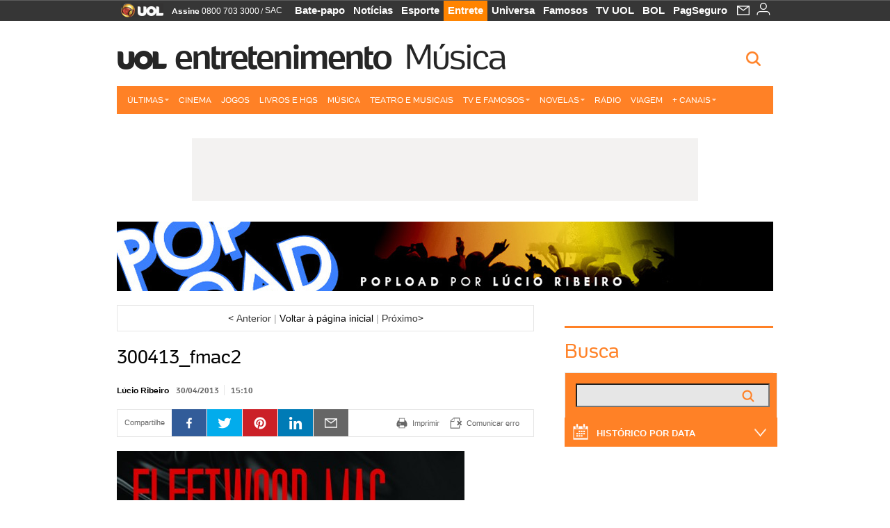

--- FILE ---
content_type: text/html;charset=UTF-8
request_url: https://popload.blogosfera.uol.com.br/2013/04/30/surpresinha-do-dia-fleetwood-mac-lanca-novo-ep-chamado-ep/300413_fmac2/
body_size: 16341
content:
<!DOCTYPE html> <html class="no-js" lang="pt-BR"> <head> <script>var _comscore=_comscore||[];_comscore.push({c1:"2",c2:"6036356",options:{enableFirstPartyCookie:true,bypassUserConsentRequirementFor1PCookie:true}});(function(){var s=document.createElement("script"),el=document.getElementsByTagName("script")[0];s.async=true;s.src="https://sb.scorecardresearch.com/cs/6036356/beacon.js";el.parentNode.insertBefore(s,el);})();</script> <link rel="dns-prefetch" href="https://jsuol.com.br"> <link rel="dns-prefetch" href="https://stc.uol.com"> <link rel="dns-prefetch" href="https://conteudo.imguol.com.br"> <link rel="dns-prefetch" href="https://e.imguol.com"> <link rel="dns-prefetch" href="https://smetrics.uol.com.br"> <link rel="dns-prefetch" href="https://tm.uol.com.br"> <link rel="dns-prefetch" href="https://tm.jsuol.com.br"> <link rel="dns-prefetch" href="https://notify.uol.com.br"> <link rel="dns-prefetch" href="https://widget.perfil.uol.com.br"> <link rel="dns-prefetch" href="https://n.comentarios.uol.com.br"> <link rel="dns-prefetch" href="https://view.comentarios.uol.com.br"> <link rel="dns-prefetch" href="https://tagpage.uol.com.br"> <link rel="dns-prefetch" href="//mais.uol.com.br"> <link rel="dns-prefetch" href="https://tracker.bt.uol.com.br"> <link rel="dns-prefetch" href="https://dna.uol.com.br"> <link rel="dns-prefetch" href="https://logger.rm.uol.com.br"> <link rel="dns-prefetch" href="https://static.chartbeat.com"> <link rel="dns-prefetch" href="https://mab.chartbeat.com"> <link rel="dns-prefetch" href="https://ping.chartbeat.net"> <link rel="dns-prefetch" href="//www.googletagservices.com"> <link rel="dns-prefetch" href="//tt-10162-1.seg.t.tailtarget.com"><script>var inHeadTS=(new Date()).getTime();</script> <meta charset="utf-8"/> <meta http-equiv="X-UA-Compatible" content="IE=edge,chrome=1"/> <meta http-equiv="Content-type" content="text/html; charset=utf-8"/> <title>300413_fmac2 - Música - UOL Música</title> <meta name="description" content="L&Uacute;CIO RIBEIRO &eacute; jornalista de cultura pop. Edita o Popload, no UOL, e escreve para o caderno &quot;Ilustrada&quot;, da &quot;Folha de S.Paulo&quot;"/> <meta name="robots" content="noodp, noydir"/> <meta name="p:domain_verify" content="3773adcdaf781c767a0dca14277f9101"/> <meta name="referrer" content="always"> <meta property="article:author" content=""/> <meta property="article:publisher" content=""/> <meta name="google-site-verification" content="uPoEEmwsmGUXmhtQSbPK1DFcI9TNUZB19rqvpshC4vw"> <meta property="fb:pages" content="146391125938238"/> <meta property="fb:pages" content="702958396425837"> <meta property="fb:pages" content="221456874659747"> <meta property="fb:pages" content="124493634232128"/> <meta property="fb:pages" content="115401215190141"/> <meta property="fb:pages" content="123014924007"> <meta property="fb:pages" content="120098554660"/> <meta property="fb:pages" content="21539158238"/> <meta property="fb:pages" content="124400289445"/> <meta property="fb:pages" content="143813098922"/> <meta property="fb:pages" content="21539158238"> <meta property="fb:pages" content="357889721305340"> <link rel="shortcut icon" href="//h.imguol.com/favicon.ico" type="image/x-icon"/> <link rel="apple-touch-icon" href="//home.img.uol.com.br/icon-touch.png" type="image/x-icon"/> <meta name="application-name" content="UOL Música"/> <meta name="msapplication-tooltip" content="300413_fmac2 - Música - UOL Música"/> <meta name="msapplication-starturl" content="http://popload.blogosfera.uol.com.br/"/> <meta name="msapplication-navbutton-color" content="#194C7F"/> <meta name="msapplication-task" content="name=Bate-papo UOL;action-uri=//batepapo.uol.com.br/; icon-uri=//h.imguol.com/favicon.ico; window=self"/> <meta name="msapplication-task" content="name=Email;action-uri=//email.uol.com.br/; icon-uri=//h.imguol.com/favicon.ico; window=self"/> <meta name="msapplication-task" content="name=UOL Música - Notícias;action-uri=http://popload.blogosfera.uol.com.br/noticias/; icon-uri=//h.imguol.com/favicon.ico; window=self"/> <meta name="msapplication-task" content="name=UOL Música - Fotos;action-uri=http://popload.blogosfera.uol.com.br/fotos/; icon-uri=//h.imguol.com/favicon.ico; window=self"/> <meta name="msapplication-task" content="name=UOL Música - Vídeos;action-uri=http://popload.blogosfera.uol.com.br/videos/; icon-uri=//h.imguol.com/favicon.ico; window=self"/> <link rel="canonical" href="https://popload.blogosfera.uol.com.br/2013/04/30/surpresinha-do-dia-fleetwood-mac-lanca-novo-ep-chamado-ep/300413_fmac2/"/> <script type="text/javascript">(function(){var overrideWurfl={},availableOverride=true,listSize=0,marrakeshCookie="",testUA=null,theUA,de="",_debug=(window.debugWurfl)?window.debugWurfl.active:false;overrideWurfl={list:["Opera/\d{0,1}.\d{0,3}(.*)(; Opera Mobi/)(.*)(Presto/)","(Android 4.)","(BB10)","(Lumia)","(Mobile)","(iPhone)","(Windows Phone)"],blackList:["iPad","Xoom","MZ604","GT-P5100","GT-P1000"],init:function(){marrakeshCookie=new RegExp(".*?x-user-agent-class=(.*?)(;.*?$|$)","g");theUA=navigator.userAgent.toString();listSize=overrideWurfl.list.length;blackListSize=overrideWurfl.blackList.length;while(blackListSize--){if(theUA.match(overrideWurfl.blackList[blackListSize])){if(_debug){window.debugWurfl._data.blacklistMatchs.push(overrideWurfl.blackList[blackListSize]);}availableOverride=false;}}if(availableOverride){while(listSize--){testUA=theUA.match(overrideWurfl.list[listSize]);if(testUA!==null){if(_debug){window.debugWurfl._data.listMatchs.push(overrideWurfl.list[listSize]);}var uaCookie=unescape(document.cookie.replace(marrakeshCookie,"$1"));if(uaCookie!=="WEB"){de=new Date();de.setDate(de.getDate()+4);if(!_debug){document.cookie="x-user-agent-class=SMART; expires="+de.toUTCString()+"; path=/;domain=.uol.com.br";window.location.reload();}}}}}}};overrideWurfl.init();}());</script> <script type="text/javascript">/*!
 * onDomReady.js 1.2 (c) 2012 Tubal Martin - MIT license
 * https://github.com/tubalmartin/ondomready
 */
;!function(e){typeof define=="function"&&define.amd?define(e):window.onDomReady=e();}(function(){function d(e){if(!h){if(!t.body){return m(d);}h=!0;while(e=p.shift()){m(e);}}}function v(){l?(t.removeEventListener(a,v,r),d()):t[s]===i&&(t.detachEvent(f,v),d());}function m(e,t){setTimeout(e,+t>=0?t:1);}function y(e){h?m(e):p.push(e);}var e=window,t=e.document,n=t.documentElement,r=!1,i="complete",s="readyState",o="attachEvent",u="addEventListener",a="DOMContentLoaded",f="onreadystatechange",l=u in t,c=r,h=r,p=[];if(t[s]===i){m(d);}else{if(l){t[u](a,v,r),e[u]("load",d,r);}else{t[o](f,v),e[o]("onload",d);try{c=e.frameElement==null&&n;}catch(g){}c&&c.doScroll&&function b(){if(!h){try{c.doScroll("left");}catch(e){return m(b,50);}d();}}();}}return y.version="1.2",y;});
/*!
 * umod (c) 2013 - UOL
 * //jsuol.com.br/c/_template/v1/web/js/umod.js
 */
;var umod=(function(w,d){var is_debug=/debug=true/.test(location.search),debug=function(t){is_debug&&console.log(t);};var internal={"slider":{"url":"https://jsuol.com.br/c/_template/v1/web/js/lib.slider/slider.js","obj":function(){return Lib.Slider;}},"timeline":{"url":"https://jsuol.com.br/c/_template/v1/web/js/lib.uoltimeline/timeline.js","obj":function(){return Lib.Timeline;}},"share":{"url":"//jsuol.com.br/c/_template/v1/web/js/lib.share/share.js","obj":function(){return Lib.Share;},"selector":".pg-share-box"}},external={"jquery":{"url":"https://jsuol.com.br/c/jquery/jquery.js","obj":function(){return window.jQuery;}},"jquery.history":{"url":"https://jsuol.com.br/c/jquery/jquery.history.js","obj":function(){return window.jQuery.fn.history;}},"jquery.hashchange":{"url":"https://jsuol.com.br/c/jquery/jquery.hashchange.js","obj":function(){return window.jQuery.fn.hashchange;}},"jquery.rotativo":{"url":"https://jsuol.com.br/c/_template/v1/web/js/lib.rotativo/rotativo.js","obj":function(){return window.jQuery.fn.rotativo;}},"jquery.lightbox":{"url":"https://jsuol.com.br/c/_template/v1/web/js/lib.lightbox/lightbox.js","obj":function(){return window.jQuery.fn.lightbox;}},"datepicker":{"url":"https://jsuol.com.br/c/jquery/datepicker/jquery.datepick.min.js","obj":function(){return window.jQuery.fn.datepick;}},"swfobject":{"url":"https://jsuol.com.br/c/swfobject/swfobject.js","obj":function(){return window.swfobject;}},"highstock":{"url":"https://jsuol.com.br/c/highstock/highstock.js","obj":function(){return window.Highstock;}},"highcharts":{"url":"https://jsuol.com.br/c/highcharts/highcharts.js","obj":function(){return window.Highcharts;}},"highcharts.v3":{"url":"https://jsuol.com.br/c/highcharts/v3/min.js","obj":function(){return window.Highcharts;}},"json":{"url":"https://jsuol.com.br/c/json/json.js","obj":function(){return window.JSON;}},"hammer":{"url":"https://jsuol.com.br/c/hammer/hammer.js","obj":function(){return window.Hammer;}},"jquery.hammer":{"url":"https://jsuol.com.br/c/hammer/jquery.hammer.js","obj":function(){return window.jQuery.fn.hammer;}},"underscore":{"url":"https://jsuol.com.br/c/underscore/underscore.js","obj":function(){return window._;}}};var internal_url_libs=(function(){var u={},i,lib;for(i in internal){lib=internal[i];lib.test=(function(test){return function(){return !!test.obj();};}(lib));u[lib.url]=internal[i];}for(i in external){lib=external[i];lib.test=(function(test){return function(){return !!test.obj();};}(lib));}return u;}());var loaded_script={};var loadScript=(function(w,d){var loaded=loaded_script,head,loadScript;loadScript=function(url,callback,scope,charset){head=head||document.getElementsByTagName("head")[0];url=url.replace(/((&|\?)(cache|v)=?[^&]+)+/g,"");if(loaded[url]){loaded[url].tag.getAttribute("ready")=="true"?callback.call(scope||null):loaded[url].callback.push(callback);return true;}if(callback instanceof Array==false){callback=[callback];}var sc=d.createElement("script");sc.type="text/javascript";sc.async=true;sc.charset=charset||"utf-8";sc.src=url+(is_debug?"?debug=true":"");sc.onload=sc.onreadystatechange=(function(url,callback,scope,sc){return function(){if(!sc.readyState||sc.readyState=="loaded"||sc.readyState=="complete"){head.removeChild(sc);sc.onload=sc.onreadystatechange=null;sc.setAttribute("ready","true");var f;while((f=callback.shift())){if(typeof f=="function"){f.call(scope||null);}}}};})(url,callback,scope,sc);head.insertBefore(sc,head.firstChild);loaded[url]={"tag":sc,"callback":callback};return sc;};return loadScript;}(w,d));function capitalizeName(name){name=name.toLowerCase();if(name.length<3){return name.toUpperCase();}return name.charAt(0).toUpperCase()+name.slice(1);}function cloneArray(arr){var t=arr.length,n=[],i;for(i=0;i<t;i++){n.push(arr[i]);}return n;}function map(arr,func){var n=[];for(var i=0,m=arr.length;i<m;i++){var ret=func.call(null,arr[i]);if(typeof ret=="function"){n.push(ret());}}return n;}var umod=w.umod||{};var Lib=w.Lib=w.Lib||{};var pre_callback={};var loaded_lib={};umod.register=function(name,url,dependencies,mod){name=capitalizeName(name);if(loaded_lib[name]==true){debug("["+name+"]\tlib já registrada, ignorando.");return Lib[name]._umod;}debug("["+name+"]\tregistrando módulo");if(this.get(name)!==false){return this.get(name)._umod;}Lib[name]=mod;mod._umod={"name":name,"ready":false,"callback":pre_callback[name]||[],"dependencies":dependencies,"_dependencies":cloneArray(dependencies),"whenDone":function(f){umod.exec(name,f);}};mod.ready=mod._umod.whenDone;pre_callback[name]&&delete pre_callback[name];var hash_name=name.toLowerCase();if(!internal[hash_name]){internal[hash_name]={"url":url,"obj":function(){return false;}};internal_url_libs[url]=hash_name;mod.ready(function(){internal[hash_name].test=function(){return true;};});}this.dependencies(name);loaded_lib[name]=true;loaded_lib[url]=true;return mod._umod;};umod.load=function(script,callback){var url=internal[script]||external[script],is_url=/^http/.test(script)==true;if(url||is_url==true){if(url&&url.test()===false||is_url==true){url=(url&&url.url)||script;loadScript(url,(function(){return function(){is_url&&(script=internal_url_libs[script]||script);internal[script]?umod.exec(script,callback):(function(){if(is_url==true||!!internal[script]==false){loaded_lib[script]=true;}if(is_url==false&&url){loaded_lib[url]=true;}typeof callback=="function"&&callback();}());};}()));return true;}else{typeof callback=="function"&&callback.call(null);return true;}}return false;};umod.get=function(name){name=capitalizeName(name);if(name){return Lib[name]||false;}return Lib;};umod.exec=function(name,func){name=capitalizeName(name);var mod=this.get(name);if(mod==false){pre_callback[name]=pre_callback[name]||[];pre_callback[name].push(func);return false;}var _umod=mod._umod,self=this;if(_umod.ready==false){debug("["+name+"]\thá dependências, execução na fila");_umod.callback.push(function(){self.exec(name,func);});return _umod;}if(typeof func=="function"){onDomReady(function(){func.call(mod);});}return true||_umod;};umod.dependencies=function(name){name=capitalizeName(name);var mod=this.get(name),dependencies=mod._umod._dependencies;if(dependencies.length){debug("["+name+"]\tcarregando dependência ("+dependencies[0]+")");return this.load(dependencies.shift(),function(){umod.dependencies(name);});}this.ready(name);};umod.objects=function(name){name=capitalizeName(name);var _umod=this.get(name)._umod;return map(_umod.dependencies,function(id){return(internal[id]||external[id]||{}).obj||null;});};umod.ready=function(name){name=capitalizeName(name);var mod=this.get(name),_umod=mod._umod,callbacks=_umod.callback,callback;_umod.ready=true;debug("["+name+"]\tready");var lib=Lib[name]=typeof mod=="function"?mod.apply(mod,this.objects(name)):mod;lib._umod=_umod;lib.ready=_umod.whenDone;(typeof lib._constructor=="function"||typeof lib.constructor=="function")&&this.exec(name,lib._constructor||lib.constructor);while((callback=callbacks.shift())){this.exec(name,callback);}delete _umod._dependencies;delete _umod.callback;delete _umod.whenDone;return true;};umod.loaded=loaded_lib;onDomReady(function(){var libs=internal,lib,name,selector;if(document.querySelectorAll||window.jQuery){for(name in libs){selector=[];lib=libs[name];if(lib.selector){if(document.querySelectorAll){selector=document.querySelectorAll(lib.selector);}else{if(window.jQuery){selector=jQuery(lib.selector);}}}if(selector.length>0){umod.load(name);}}}});umod.version="1.13.07 build 11.1148";return umod;}(window,document));</script> <link type="text/css" rel="stylesheet" href="//jsuol.com.br/c/_template/v1/_geral/css/styles.css?&file=geral&type=parse&versao=v1&plataforma=web&portal=uol&media=blog&cache=1gddg11m9"/> <link type="text/css" rel="stylesheet" href="//jsuol.com.br/c/_template/v1/_geral/css/styles.css?&file=especifico&type=parse&versao=v1&plataforma=web&portal=uol&estacao=entretenimento&estacao-id=musica&cache=1gddg11m9"/> <link type="text/css" rel="stylesheet" href="//jsuol.com.br/c/_template/v1/web/css/gera-modulo.css?&cache=1gddg11m9"/> <link type="text/css" rel="stylesheet" href="//jsuol.com.br/c/_template/v1/web/uol/css/modulo/gera-modulos/animated-gif.css?&cache=1gddg11m9"/> <script type="text/javascript" src="https://jsuol.com.br/c/modernizr/modernizr.js"></script> <script>var useBannerAsync=("true"=="false");window.uolads=window.uolads||[];</script> <script async src="https://www.googletagservices.com/tag/js/gpt.js"></script> <script async src="https://tm.jsuol.com.br/modules/external/tailtarget/profiles.js"></script> <script async src="https://tm.jsuol.com.br/modules/external/tailtarget/t3m/TT-10162-1/CT-10.js"></script> <script async src="https://tm.jsuol.com.br/uoltm.js?id=wzth61"></script> <script type="text/javascript" src="https://jsuol.com.br/c/_template/v1/web/js/uolutils.js?&cache=1gddg11m9" charset="utf-8"></script> <meta content="300413_fmac2" name="title"/> <meta property="og:title" content="300413_fmac2"/> <meta property="og:description" content="LÚCIO RIBEIRO é jornalista de cultura pop. Edita o Popload, no UOL, e escreve para o caderno &quot;Ilustrada&quot;, da &quot;Folha de S.Paulo&quot;"/> <meta property="og:image" content="https://blog.i.uol.com.br/blogs/2011/09/02/popload---lucio-ribeiro---para-chamada-na-blogosfera-1314999769469_615x330.jpg"/> <meta property="og:url" content="https://popload.blogosfera.uol.com.br/2013/04/30/surpresinha-do-dia-fleetwood-mac-lanca-novo-ep-chamado-ep/300413_fmac2/"/> <meta property="fb:app_id" content="105376512840036"/> <meta property="og:site_name" content="UOL Música"/> <meta property="og:locale" content="pt_BR"/> <meta property="og:type" content="article"/> <meta itemprop="name" content="300413_fmac2"/> <meta itemprop="description" content="LÚCIO RIBEIRO é jornalista de cultura pop. Edita o Popload, no UOL, e escreve para o caderno &quot;Ilustrada&quot;, da &quot;Folha de S.Paulo&quot;"/> <meta itemprop="image" content="https://blog.i.uol.com.br/blogs/2011/09/02/popload---lucio-ribeiro---para-chamada-na-blogosfera-1314999769469_615x330.jpg"/> <meta name="twitter:card" content="summary_large_image"> <meta name="twitter:site" content="@UOL"> <meta name="twitter:title" content="300413_fmac2"> <meta name="twitter:description" content="L&Uacute;CIO RIBEIRO &eacute; jornalista de cultura pop. Edita o Popload, no UOL, e escreve para o caderno &quot;Ilustrada&quot;, da &quot;Folha de S.Paulo&quot;"> <meta name="twitter:image:src" content="https://blog.i.uol.com.br/blogs/2011/09/02/popload---lucio-ribeiro---para-chamada-na-blogosfera-1314999769469_615x330.jpg"> <meta name="twitter:creator" content=""> <meta name="twitter:domain" content=""> <link rel="image_src" href="https://blog.i.uol.com.br/blogs/2011/09/02/popload---lucio-ribeiro---para-chamada-na-blogosfera-1314999769469_615x330.jpg"/> <script type="text/javascript">var _sf_async_config=_sf_async_config||{};_sf_async_config.uid=61085;_sf_async_config.domain="uol.com.br";_sf_async_config.flickerControl=false;_sf_async_config.useCanonical=true;_sf_async_config.autoDetect=false;var _sf_startpt=(new Date()).getTime();</script> <script async src="https://static.chartbeat.com/js/chartbeat_mab.js"></script> </head> <body class="projeto-2011 blog single musica"> <noscript><img src="https://sb.scorecardresearch.com/p?c1=2&c2=6036356&cv=4.4.0&cj=1&sd"/></noscript> <div class="barrauol-bg full" id="barrav2"> <div class="buol2011" id="barrauol"> <ul class="poll-left"> <li class="logouol"><a href="https://www.uol.com.br/" target="_top" title="UOL - O melhor conteúdo"> <img data-metrics='{"reference":"uol","event-label":"header","action":"https://www.uol.com.br/"}' src="https://conteudo.imguol.com.br/c/_layout/v1/_geral/icones/logo-uol-2.png" border="0" width="61" height="20" alt="UOL - O melhor conteúdo" title="UOL - O melhor conteúdo"></a> </li> <li class="suporte assinen"><a href="https://assine.uol.com.br/?cmpid=barrauol" target="_top"><strong data-metrics='{"reference":"assine","event-label":"header","action":"https://assine.uol.com.br/?cmpid=barrauol"}'>Assine</strong>&nbsp;<span data-metrics='{"reference":"assine","event-label":"header","action":"https://assine.uol.com.br/?cmpid=barrauol"}'>0800 703 3000</span></a></li> <li class="suporte slash"><span>/</span></li> <li class="suporte sacn"><a data-metrics='{"reference":"sac","event-label":"header"}' href="https://sac.uol.com.br/">SAC</a></li> </ul> <ul class="poll-right"> <li class="canal buol_bate-papo"><a data-metrics='{"reference":"batepapo","event-label":"header"}' class="h-bg-color1" href="https://batepapo.uol.com.br/">Bate-papo</a></li> <li class="canal buol_noticias"><a data-metrics='{"reference":"noticias","event-label":"header"}' class="h-bg-color1" href="https://noticias.uol.com.br/">Notícias</a></li> <li class="canal buol_esporte"><a data-metrics='{"reference":"esporte","event-label":"header"}' class="h-bg-color1" href="https://esporte.uol.com.br/">Esporte</a></li> <li class="canal buol_entretenimento"><a data-metrics='{"reference":"entretenimento","event-label":"header"}' class="h-bg-color1" href="https://entretenimento.uol.com.br/">Entrete</a></li> <li class="canal buol_mulher"><a data-metrics='{"reference":"universa","event-label":"header"}' class="h-bg-color1" href="https://universa.uol.com.br/">Universa</a></li> <li class="canal buol_radio"><a data-metrics='{"reference":"tvefamosos","event-label":"header"}' class="h-bg-color1" href="https://tvefamosos.uol.com.br/">Famosos</a></li> <li class="canal buol_video"><a data-metrics='{"reference":"tvuol","event-label":"header"}' class="h-bg-color1" href="https://tvuol.uol.com.br/">TV UOL</a></li> <li class="canal buol_e-mailgratis"><a data-metrics='{"reference":"bol","event-label":"header"}' class="h-bg-color1" href="https://www.bol.uol.com.br/">BOL</a></li> <li class="canal buol_shopping"><a data-metrics='{"reference":"pagseguro","event-label":"header"}' class="h-bg-color1" href="https://clicklogger.rm.uol.com.br/?prd=32&grp=src:210;chn:539;cpg:barrauol;creative:barrauol-pagseguro&msr=Cliques%20de%20Origem:1&oper=11&redir=https://pagseguro.uol.com.br/">PagSeguro</a></li> <li class="canal buol_e-mail"> <a class="h-bg-color1" id="notification-email" data-metrics='{"reference":"email","event-label":"email-checkin-barra"}' href="https://email.uol.com.br/"> <i class="icon-mail pg-share-icon-e-mail"></i> </a> </li> <li class="canal buol_wnot"> <div id="profile-avatar"> <span class="login"><a></a></span> </div> </li> </ul> </div> </div> <header id="header" class="pg-bgcolor1"> <section id="barra-estacao"> <div class="centraliza"> <h1 id="titulo-uol"> <a id="uol" href="//www.uol.com.br/" class="pg-color3 h-font-color1 transition-025 click:musica_logo-uol"><span>UOL</span></a> <a class="estacao pg-color3 h-font-color1 transition-025 click:musica_logo-header" href="http://entretenimento.uol.com.br">Entretenimento</a> <a class="canal pg-color3 h-font-color1 transition-025 click:musica_canal-header" href="http://musica.uol.com.br">Música</a> </h1> <span class="tm-ads selo" id="banner-120x35-area"> <script>window.uolads&&window.uolads.push({id:"banner-120x35-area"});</script> </span> <div class='outrasEstacoes'> <form role="search" id="busca" class="srch type" action="https://busca.uol.com.br/uol/" method="get"> <div class="srchForm"> <div class="srchGlass"><i class="sprites1"></i></div> <div class="srchClose"><i class="sprites1"></i></div> <div class="srchInput"> <input type="text" name="term" placeholder="Busque notícias na web ou no UOL"/> </div> </div> </form> </div> </div> </section> </header> <nav id="header-menu" class="centraliza bg-conteudo"> <ul class="headerMenu bg-color1"> <li class="menuItem left drop h-pg-bgcolor1 h-font-color1 com-imagem first transition-025"> <a class="click:entretenimento_menu_barra itemAnchor item-menu font-color3 h-font-color1" href="http://entretenimento.uol.com.br/ultimas/">Últimas<i class="pg-sprites1 drop-seta"></i></a> <div class="drop-container pg-bgcolor1 pg-bordercolor7 menu-flutuante"> <ul class="left"> <li class="subMenuItem h-pg-bgcolor8 transition-010"> <a class="click:entretenimento_submenu_barra subItemAnchor item-menu pg-color5 titulo transition-010" href="http://entretenimento.uol.com.br/ultimas/"> Página Principal <i class="pg-sprites1 seta"></i> </a> </li> <li class="subMenuItem h-pg-bgcolor8 transition-010"> <a class="click:entretenimento_submenu_barra subItemAnchor item-menu pg-color5 label transition-010" href="http://entretenimento.uol.com.br/noticias/"> Notícias </a> </li> <li class="subMenuItem h-pg-bgcolor8 transition-010"> <a class="click:entretenimento_submenu_barra subItemAnchor item-menu pg-color5 label transition-010" href="http://entretenimento.uol.com.br/fotos/"> Fotos </a> </li> <li class="subMenuItem h-pg-bgcolor8 transition-010"> <a class="click:entretenimento_submenu_barra subItemAnchor item-menu pg-color5 label transition-010" href="http://entretenimento.uol.com.br/videos/"> Vídeos </a> </li> <li class="subMenuItem h-pg-bgcolor8 transition-010"> <a class="click:entretenimento_submenu_barra subItemAnchor item-menu pg-color5 label transition-010" href="http://entretenimento.uol.com.br/infograficos/"> Infográficos </a> </li> <li class="subMenuItem h-pg-bgcolor8 transition-010"> <a class="click:entretenimento_submenu_barra subItemAnchor item-menu pg-color5 label transition-010" href="http://entretenimento.uol.com.br/blogs/"> Blogs e colunas </a> </li> </ul> </div> </li> <li class="menuItem left h-bg-color2 transition-025"> <a class="click:entretenimento_menu_barra itemAnchor item-menu font-color3" href="http://cinema.uol.com.br/">Cinema</a> </li> <li class="menuItem left h-bg-color2 transition-025"> <a class="click:entretenimento_menu_barra itemAnchor item-menu font-color3" href="http://jogos.uol.com.br/">Jogos</a> </li> <li class="menuItem left h-bg-color2 transition-025"> <a class="click:entretenimento_menu_barra itemAnchor item-menu font-color3" href="http://entretenimento.uol.com.br/livros-e-hq">Livros e HQs</a> </li> <li class="menuItem left h-bg-color2 transition-025"> <a class="click:entretenimento_menu_barra itemAnchor item-menu font-color3" href="http://musica.uol.com.br/">Música</a> </li> <li class="menuItem left h-bg-color2 transition-025"> <a class="click:entretenimento_menu_barra itemAnchor item-menu font-color3" href="http://entretenimento.uol.com.br/eventos/teatro-e-musicais/">Teatro e Musicais</a> </li> <li class="menuItem left drop h-pg-bgcolor1 h-font-color1 com-imagem transition-025"> <a class="click:entretenimento_menu_barra itemAnchor item-menu font-color3 h-font-color1" href="http://tvefamosos.uol.com.br/">TV e Famosos<i class="pg-sprites1 drop-seta"></i></a> <div class="drop-container pg-bgcolor1 pg-bordercolor7 menu-flutuante"> <ul class="left"> <li class="subMenuItem h-pg-bgcolor8 transition-010"> <a class="click:entretenimento_submenu_barra subItemAnchor item-menu pg-color5 transition-010" href="http://tvefamosos.uol.com.br/colunas/flavio-ricco/"> Flávio Ricco </a> </li> <li class="subMenuItem h-pg-bgcolor8 transition-010"> <a class="click:entretenimento_submenu_barra subItemAnchor item-menu pg-color5 transition-010" href="http://mauriciostycer.blogosfera.uol.com.br/"> Mauricio Stycer </a> </li> <li class="subMenuItem h-pg-bgcolor8 transition-010"> <a class="click:entretenimento_submenu_barra subItemAnchor item-menu pg-color5 transition-010" href="http://nilsonxavier.blogosfera.uol.com.br/"> Nilson Xavier </a> </li> <li class="subMenuItem h-pg-bgcolor8 transition-010"> <a class="click:entretenimento_submenu_barra subItemAnchor item-menu pg-color5 transition-010" href="http://celebridades.uol.com.br/ooops/"> Ricardo Feltrin </a> </li> <li class="subMenuItem h-pg-bgcolor8 transition-010"> <a class="click:entretenimento_submenu_barra subItemAnchor item-menu pg-color5 transition-010" href="http://tvefamosos.uol.com.br/enquetes/"> Enquetes </a> </li> <li class="subMenuItem h-pg-bgcolor8 transition-010"> <a class="click:entretenimento_submenu_barra subItemAnchor item-menu pg-color5 transition-010" href="http://tvuol.uol.com.br/videos/editorial/m1023536"> Quem deu o que falar </a> </li> <li class="subMenuItem h-pg-bgcolor8 transition-010"> <a class="click:entretenimento_submenu_barra subItemAnchor item-menu pg-color5 transition-010" href="http://tvefamosos.uol.com.br/reality-shows/"> Reality Shows </a> </li> <li class="subMenuItem h-pg-bgcolor8 transition-010"> <a class="click:entretenimento_submenu_barra subItemAnchor item-menu pg-color5 transition-010" href="http://tvefamosos.uol.com.br/series/"> Séries </a> </li> </ul> </div> </li> <li class="menuItem left drop h-pg-bgcolor1 h-font-color1 com-imagem transition-025"> <a class="click:entretenimento_menu_barra itemAnchor item-menu font-color3 h-font-color1" href="http://tvefamosos.uol.com.br/novelas/">Novelas<i class="pg-sprites1 drop-seta"></i></a> <div class="drop-container pg-bgcolor1 pg-bordercolor7 menu-flutuante"> <ul class="left"> <li class="subMenuItem h-pg-bgcolor8 transition-010"> <a class="click:entretenimento_submenu_barra subItemAnchor item-menu pg-color5 transition-010" href="http://tvefamosos.uol.com.br/novelas/a-gata/capitulos"> A Gata </a> </li> <li class="subMenuItem h-pg-bgcolor8 transition-010"> <a class="click:entretenimento_submenu_barra subItemAnchor item-menu pg-color5 transition-010" href="http://tvefamosos.uol.com.br/novelas/a-lei-do-amor/"> A Lei do Amor </a> </li> <li class="subMenuItem h-pg-bgcolor8 transition-010"> <a class="click:entretenimento_submenu_barra subItemAnchor item-menu pg-color5 transition-010" href="http://tvefamosos.uol.com.br/novelas/a-terra-prometida/"> A Terra Prometida </a> </li> <li class="subMenuItem h-pg-bgcolor8 transition-010"> <a class="click:entretenimento_submenu_barra subItemAnchor item-menu pg-color5 label transition-010" href="http://tvefamosos.uol.com.br/novelas/cumplices-de-um-resgate/"> Cúmplices de um Resgate </a> </li> <li class="subMenuItem h-pg-bgcolor8 transition-010"> <a class="click:entretenimento_submenu_barra subItemAnchor item-menu pg-color5 transition-010" href="http://tvefamosos.uol.com.br/novelas/escrava-mae/"> Escrava Mãe </a> </li> <li class="subMenuItem h-pg-bgcolor8 transition-010"> <a class="click:entretenimento_submenu_barra subItemAnchor item-menu pg-color5 transition-010" href="http://tvefamosos.uol.com.br/novelas/lagrimas-de-amor/"> Lágrimas de Amor </a> </li> <li class="subMenuItem h-pg-bgcolor8 transition-010"> <a class="click:entretenimento_submenu_barra subItemAnchor item-menu pg-color5 label transition-010" href="http://tvefamosos.uol.com.br/novelas/malhacao-2016/"> Malhação </a> </li> <li class="subMenuItem h-pg-bgcolor8 transition-010"> <a class="click:entretenimento_submenu_barra subItemAnchor item-menu pg-color5 label transition-010" href="http://tvefamosos.uol.com.br/novelas/meu-coracao-e-teu/capitulos"> Meu Coração É Teu </a> </li> <li class="subMenuItem h-pg-bgcolor8 transition-010"> <a class="click:entretenimento_submenu_barra subItemAnchor item-menu pg-color5 transition-010" href="http://tvefamosos.uol.com.br/novelas/rock-story"> Rock Story </a> </li> <li class="subMenuItem h-pg-bgcolor8 transition-010"> <a class="click:entretenimento_submenu_barra subItemAnchor item-menu pg-color5 label transition-010" href="http://tvefamosos.uol.com.br/novelas/sol-nascente/"> Sol Nascente </a> </li> </ul> </div> </li> <li class="menuItem left h-bg-color2 transition-025"> <a class="click:entretenimento_menu_barra itemAnchor item-menu font-color3" href="http://deezer.musica.uol.com.br/">Rádio</a> </li> <li class="menuItem left h-bg-color2 transition-025"> <a class="click:entretenimento_menu_barra itemAnchor item-menu font-color3" href="http://viagem.uol.com.br/">Viagem</a> </li> <li class="menuItem left drop h-pg-bgcolor1 h-font-color1 com-imagem last transition-025"> <a class="click:entretenimento_menu_barra itemAnchor item-menu font-color3 h-font-color1" href="javascript:void();">+ Canais<i class="pg-sprites1 drop-seta"></i></a> <div class="drop-container pg-bgcolor1 pg-bordercolor7 menu-flutuante"> <ul class="left"> <li class="subMenuItem h-pg-bgcolor8 transition-010"> <a class="click:entretenimento_submenu_barra subItemAnchor item-menu pg-color5 label transition-010" href="http://criancas.uol.com.br/"> Crianças </a> </li> <li class="subMenuItem h-pg-bgcolor8 transition-010"> <a class="click:entretenimento_submenu_barra subItemAnchor item-menu pg-color5 label transition-010" href="http://sexo.uol.com.br/"> Sexo </a> </li> </ul> </div> </li> </ul> </nav> <section id="conteudo" class="has-submenu"> <div class="centraliza"> <section role="main" itemscope itemtype="http://schema.org/webpage"> <div class="publicidade-full-banner"> <div class="tm-ads " id="banner-728x90-area"> <script>window.uolads&&window.uolads.push({id:"banner-728x90-area"});</script> </div> </div> <header> <h1 id="blog-titulo"> <a href="http://popload.blogosfera.uol.com.br" style="background-image:url('//conteudo.imguol.com.br/blogs/46/files/2011/09/headerlucio.jpg');"><small>Blog POPLOAD</small></a> </h1> </header> <script src="https://jsuol.com.br/c/jquery/blogs/datepicker/jquery-ui.min.js?v9"></script> <script src="https://jsuol.com.br/c/jquery/blogs/datepicker/datepicker-functions.js?v27"></script> <article id="conteudo-principal" class="post news"> <header> <div class="blog-navigation"> <span class="color1">&lt;</span> Anterior <span class="separator">|</span> <a href="http://popload.blogosfera.uol.com.br" class="back-home" rel="home">Voltar à página inicial</a> <span class="separator">|</span> Próximo<span class="color1">&gt;</span> </div> <h1 class="pg-color10">300413_fmac2</h1> <div class="info-header"> <p class="pg-color10">Lúcio Ribeiro</p> <time class="pg-color5" pubdate="" datetime="2013-04-30-0315:10"> <span class="data">30/04/2013</span> 15:10 </time> </div> <div class="pg-share-box"></div> </header> <div id="texto"> <p><img src='https://conteudo.imguol.com.br/blogs/46/files/2013/04/300413_fmac2.jpg' class='img-anexo'/></p> </div> <aside> <div class="ferramentas"> <a onclick="Common.Send.error();" title="Comunicar erro" class="pg-color10">Comunicar erro</a> <a onclick="Common.print();" title="Imprimir" id="imprimirPubli" class="pg-color10">Imprimir</a> </div> </aside> <script>if(typeof Posts=="undefined"){Posts=[];}Posts.push({"containerId":"compartilhe-22045","title":"300413_fmac2","url":"http://popload.blogosfera.uol.com.br/2013/04/30/surpresinha-do-dia-fleetwood-mac-lanca-novo-ep-chamado-ep/300413_fmac2/"});</script> <div id="custom-banner"> <div> <div class="tm-ads " id="banner-300x250-area"> <script>window.uolads&&window.uolads.push({id:"banner-300x250-area"});</script> </div> </div> <div class="tm-ads uolCliques-288x250" siga="size: 288x250;deslabel: 288x250-blogs;"></div> </div> <div id="comentarios" class="comentariosbabel"></div> </article> <aside id="conteudo-auxiliar"> <ul class="sidebar"> <section id="search-3" class="mod widget widget_search"><header class="topo-modulo transition-025 simples bordercolor13 border-color1"><h1 class="content widgettitle"><span class="title color13 font-color1 sprites1">Busca</span></h1></header><fieldset><img class="loading-img" src="https://img.uol.com.br/_template/v1/bgs/wait-small.gif" style="margin-left: 142px;"><form role="search" method="get" id="searchform" action="http://popload.blogosfera.uol.com.br" class="searchform" style="display:none"><div class="search-container"><input type="text" value="" name="s" id="s"><input type="text" value="" name="day" id="day" style="display:none"><input type="text" value="" name="monthnum" id="monthnum" style="display:none"><input type="text" value="" name="year" id="year" style="display:none"><input type="submit" id="searchsubmit" value="Search" style="display:none"><span class="submit-trigger"><span class="icon-search font-color1 border-color2"></span></span></div></form><div class="dateSearch bg-color3" style="display:none"><img class="calendar-ico" src="https://conteudo.imguol.com.br/c/blogs/images/searchform/calendar-ico.png?v2"/><span class="tit">HISTÓRICO POR DATA</span><img class="arrow arrowup-ico" src="https://conteudo.imguol.com.br/c/blogs/images/searchform/arrowup-ico.png?v2"/><img class="arrow arrowdown-ico" src="https://conteudo.imguol.com.br/c/blogs/images/searchform/arrowdown-ico.png?v2"/></div><div id="datepicker"></div><div class="month-filter" style="display:none"><span class="font-color1"></span></div></fieldset> </section><section id="widget-fanpage-3" class="mod widget widget_fanpage"><div style="margin-bottom:50px;" class="fb-page" data-href="https://www.facebook.com/UOLEntretenimento" data-width="300" data-height="200" data-small-header="true" data-adapt-container-width="false" data-hide-cover="false" data-show-facepile="true"><div class="fb-xfbml-parse-ignore"><blockquote cite="https://www.facebook.com/UOLEntretenimento"><a href="https://www.facebook.com/UOLEntretenimento">Facebook</a></blockquote></div></div> </section><section id="widget-sigatwitter-3" class="mod widget widget_sigatwitter"> <div class="modinteracao followbutton autostart:false"> <a onclick="window.open('https://twitter.com/intent/follow?region=follow&amp;screen_name=UOLMusica&amp;source=followbutton', 'InteracaoConteudoUOL', 'width=600,height=550,menubar=no,toolbar=no,status=no,scrollbars=no');return false;"> <div class="wrap-center"> <span> <strong>@UOLMusica</strong> NO <img src="https://img.uol.com.br/_template/v1/icones/twitter.gif"></span> <iframe class="followButtom" allowtransparency="true" frameborder="0" scrolling="no" src="https://platform.twitter.com/widgets/follow_button.html?screen_name=UOLMusica&lang=pt&source=followbutton" style="width:58px; height:20px;"></iframe> </div> </a> </div> </section><section id="text-4" class="mod widget widget_text"><header class="topo-modulo transition-025 simples bordercolor13 border-color1"><h1 class="content widgettitle"><span class="title color13 font-color1 sprites1">Sobre o autor</span></h1></header><div class="textwidget"><p align="center"><img src="https://conteudo.imguol.com.br/blogs/46/files/2013/05/lucio.jpg" width="150"></p><p><b>LÚCIO RIBEIRO</b> é jornalista de cultura pop. Edita o Popload, no UOL, e escreve para o caderno "Ilustrada", da "Folha de S.Paulo", além de ser colunista de Esporte da Folha. É curador do festival Popload Gig, que já teve 14 edições, e DJ residente do Bar Secreto em SP. Viaja bastante pelo Brasil tocando em festas de rock</p></div></section><li><div class="publicidade"><div id="banner-300x600-area"></div></div></li><section id="linkcat-12" class="mod widget widget_links"><header class="topo-modulo transition-025 simples bordercolor13 border-color1"><h1 class="content widgettitle"><span class="title color13 font-color1 sprites1">Blogs amigos</span></h1></header><ul class='xoxo blogroll'><li><a href="http://www.oesquema.com.br/trabalhosujo/">Trabalho Sujo</a></li><li><a href="http://trashitup.blogspot.com/">Trash it up</a></li><li><a href="http://www.gardenal.org/">Urbe</a></li><li><a href="http://withlasers.blogspot.com/">With Lasers</a></li></ul></section><section id="linkcat-22473" class="mod widget widget_links"><header class="topo-modulo transition-025 simples bordercolor13 border-color1"><h1 class="content widgettitle"><span class="title color13 font-color1 sprites1">Poploaders</span></h1></header><ul class='xoxo blogroll'><li><a href="http://www.oasisnews.com.br/">Alisson Guimarães</a></li><li><a href="http://www.trashitup.blogspot.com/">Ana Bean</a></li><li><a href="http://palandi.com/">Eduardo Palandi</a></li><li><a href="http://screamyell.com.br/blog/">Marcelo Costa</a></li></ul></section><section id="archives-2" class="mod widget widget_archive"><header class="topo-modulo transition-025 simples bordercolor13 border-color1"><h1 class="content widgettitle"><span class="title color13 font-color1 sprites1">Arquivos</span></h1></header><ul><li><a href='http://popload.blogosfera.uol.com.br/2014/05/'>maio 2014</a></li><li><a href='http://popload.blogosfera.uol.com.br/2014/04/'>abril 2014</a></li><li><a href='http://popload.blogosfera.uol.com.br/2014/03/'>março 2014</a></li><li><a href='http://popload.blogosfera.uol.com.br/2014/02/'>fevereiro 2014</a></li><li><a href='http://popload.blogosfera.uol.com.br/2014/01/'>janeiro 2014</a></li><li><a href='http://popload.blogosfera.uol.com.br/2013/12/'>dezembro 2013</a></li><li><a href='http://popload.blogosfera.uol.com.br/2013/11/'>novembro 2013</a></li><li><a href='http://popload.blogosfera.uol.com.br/2013/10/'>outubro 2013</a></li><li><a href='http://popload.blogosfera.uol.com.br/2013/09/'>setembro 2013</a></li><li><a href='http://popload.blogosfera.uol.com.br/2013/08/'>agosto 2013</a></li><li><a href='http://popload.blogosfera.uol.com.br/2013/07/'>julho 2013</a></li><li><a href='http://popload.blogosfera.uol.com.br/2013/06/'>junho 2013</a></li><li><a href='http://popload.blogosfera.uol.com.br/2013/05/'>maio 2013</a></li><li><a href='http://popload.blogosfera.uol.com.br/2013/04/'>abril 2013</a></li><li><a href='http://popload.blogosfera.uol.com.br/2013/03/'>março 2013</a></li><li><a href='http://popload.blogosfera.uol.com.br/2013/02/'>fevereiro 2013</a></li><li><a href='http://popload.blogosfera.uol.com.br/2013/01/'>janeiro 2013</a></li><li><a href='http://popload.blogosfera.uol.com.br/2012/12/'>dezembro 2012</a></li><li><a href='http://popload.blogosfera.uol.com.br/2012/11/'>novembro 2012</a></li><li><a href='http://popload.blogosfera.uol.com.br/2012/10/'>outubro 2012</a></li><li><a href='http://popload.blogosfera.uol.com.br/2012/09/'>setembro 2012</a></li><li><a href='http://popload.blogosfera.uol.com.br/2012/08/'>agosto 2012</a></li><li><a href='http://popload.blogosfera.uol.com.br/2012/07/'>julho 2012</a></li><li><a href='http://popload.blogosfera.uol.com.br/2012/06/'>junho 2012</a></li><li><a href='http://popload.blogosfera.uol.com.br/2012/05/'>maio 2012</a></li><li><a href='http://popload.blogosfera.uol.com.br/2012/04/'>abril 2012</a></li><li><a href='http://popload.blogosfera.uol.com.br/2012/03/'>março 2012</a></li><li><a href='http://popload.blogosfera.uol.com.br/2012/02/'>fevereiro 2012</a></li><li><a href='http://popload.blogosfera.uol.com.br/2012/01/'>janeiro 2012</a></li><li><a href='http://popload.blogosfera.uol.com.br/2011/12/'>dezembro 2011</a></li><li><a href='http://popload.blogosfera.uol.com.br/2011/11/'>novembro 2011</a></li><li><a href='http://popload.blogosfera.uol.com.br/2011/10/'>outubro 2011</a></li><li><a href='http://popload.blogosfera.uol.com.br/2011/09/'>setembro 2011</a></li><li><a href='http://popload.blogosfera.uol.com.br/2011/08/'>agosto 2011</a></li></ul></section><section id="tag_cloud-2" class="mod widget widget_tag_cloud"><header class="topo-modulo transition-025 simples bordercolor13 border-color1"><h1 class="content widgettitle"><span class="title color13 font-color1 sprites1">Tags</span></h1></header><div class="tagcloud"><a href='http://popload.blogosfera.uol.com.br/tag/arcade-fire/' class='tag-link-14677 tag-link-position-1' title='99 tópicos' style='font-size: 16.724637681159pt;'>arcade fire</a><a href='http://popload.blogosfera.uol.com.br/tag/arctic-monkeys/' class='tag-link-22837 tag-link-position-2' title='95 tópicos' style='font-size: 16.31884057971pt;'>Arctic Monkeys</a><a href='http://popload.blogosfera.uol.com.br/tag/black-keys/' class='tag-link-30835 tag-link-position-3' title='38 tópicos' style='font-size: 8.4057971014493pt;'>Black Keys</a><a href='http://popload.blogosfera.uol.com.br/tag/blur/' class='tag-link-22821 tag-link-position-4' title='44 tópicos' style='font-size: 9.6231884057971pt;'>Blur</a><a href='http://popload.blogosfera.uol.com.br/tag/cine-joia/' class='tag-link-26072 tag-link-position-5' title='163 tópicos' style='font-size: 20.985507246377pt;'>cine joia</a><a href='http://popload.blogosfera.uol.com.br/tag/coachella/' class='tag-link-36708 tag-link-position-6' title='56 tópicos' style='font-size: 11.855072463768pt;'>Coachella</a><a href='http://popload.blogosfera.uol.com.br/tag/daft-punk/' class='tag-link-32014 tag-link-position-7' title='99 tópicos' style='font-size: 16.724637681159pt;'>daft punk</a><a href='http://popload.blogosfera.uol.com.br/tag/dave-grohl/' class='tag-link-22860 tag-link-position-8' title='53 tópicos' style='font-size: 11.246376811594pt;'>dave grohl</a><a href='http://popload.blogosfera.uol.com.br/tag/david-bowie/' class='tag-link-11761 tag-link-position-9' title='47 tópicos' style='font-size: 10.231884057971pt;'>david bowie</a><a href='http://popload.blogosfera.uol.com.br/tag/david-letterman/' class='tag-link-18110 tag-link-position-10' title='36 tópicos' style='font-size: 8pt;'>david letterman</a><a href='http://popload.blogosfera.uol.com.br/tag/disclosure/' class='tag-link-83854 tag-link-position-11' title='45 tópicos' style='font-size: 9.8260869565217pt;'>Disclosure</a><a href='http://popload.blogosfera.uol.com.br/tag/foo-fighters/' class='tag-link-22831 tag-link-position-12' title='50 tópicos' style='font-size: 10.840579710145pt;'>foo fighters</a><a href='http://popload.blogosfera.uol.com.br/tag/franz-ferdinand/' class='tag-link-31999 tag-link-position-13' title='51 tópicos' style='font-size: 11.04347826087pt;'>franz ferdinand</a><a href='http://popload.blogosfera.uol.com.br/tag/hot-chip/' class='tag-link-44507 tag-link-position-14' title='38 tópicos' style='font-size: 8.4057971014493pt;'>Hot Chip</a><a href='http://popload.blogosfera.uol.com.br/tag/jack-white/' class='tag-link-26049 tag-link-position-15' title='56 tópicos' style='font-size: 11.855072463768pt;'>jack white</a><a href='http://popload.blogosfera.uol.com.br/tag/james-murphy/' class='tag-link-28431 tag-link-position-16' title='36 tópicos' style='font-size: 8pt;'>James Murphy</a><a href='http://popload.blogosfera.uol.com.br/tag/jimmy-fallon/' class='tag-link-22766 tag-link-position-17' title='46 tópicos' style='font-size: 10.028985507246pt;'>jimmy fallon</a><a href='http://popload.blogosfera.uol.com.br/tag/josh-homme/' class='tag-link-44526 tag-link-position-18' title='36 tópicos' style='font-size: 8pt;'>Josh Homme</a><a href='http://popload.blogosfera.uol.com.br/tag/lana-del-rey/' class='tag-link-23081 tag-link-position-19' title='149 tópicos' style='font-size: 20.376811594203pt;'>lana del rey</a><a href='http://popload.blogosfera.uol.com.br/tag/liam-gallagher/' class='tag-link-26083 tag-link-position-20' title='41 tópicos' style='font-size: 9.0144927536232pt;'>Liam Gallagher</a><a href='http://popload.blogosfera.uol.com.br/tag/lollapalooza/' class='tag-link-23093 tag-link-position-21' title='119 tópicos' style='font-size: 18.347826086957pt;'>Lollapalooza</a><a href='http://popload.blogosfera.uol.com.br/tag/lollapalooza-brasil/' class='tag-link-28563 tag-link-position-22' title='71 tópicos' style='font-size: 13.884057971014pt;'>lollapalooza brasil</a><a href='http://popload.blogosfera.uol.com.br/tag/lorde/' class='tag-link-91219 tag-link-position-23' title='39 tópicos' style='font-size: 8.6086956521739pt;'>lorde</a><a href='http://popload.blogosfera.uol.com.br/tag/morrissey/' class='tag-link-15345 tag-link-position-24' title='71 tópicos' style='font-size: 13.884057971014pt;'>Morrissey</a><a href='http://popload.blogosfera.uol.com.br/tag/nirvana/' class='tag-link-22812 tag-link-position-25' title='58 tópicos' style='font-size: 12.057971014493pt;'>Nirvana</a><a href='http://popload.blogosfera.uol.com.br/tag/noel-gallagher/' class='tag-link-26024 tag-link-position-26' title='74 tópicos' style='font-size: 14.289855072464pt;'>noel gallagher</a><a href='http://popload.blogosfera.uol.com.br/tag/oasis/' class='tag-link-22765 tag-link-position-27' title='63 tópicos' style='font-size: 12.869565217391pt;'>oasis</a><a href='http://popload.blogosfera.uol.com.br/tag/omdt/' class='tag-link-22842 tag-link-position-28' title='107 tópicos' style='font-size: 17.333333333333pt;'>OMDT</a><a href='http://popload.blogosfera.uol.com.br/tag/o-melhor-do-twitter/' class='tag-link-22729 tag-link-position-29' title='125 tópicos' style='font-size: 18.753623188406pt;'>o melhor do twitter</a><a href='http://popload.blogosfera.uol.com.br/tag/paul-mccartney/' class='tag-link-5305 tag-link-position-30' title='47 tópicos' style='font-size: 10.231884057971pt;'>Paul McCartney</a><a href='http://popload.blogosfera.uol.com.br/tag/planeta-terra/' class='tag-link-23108 tag-link-position-31' title='49 tópicos' style='font-size: 10.63768115942pt;'>planeta terra</a><a href='http://popload.blogosfera.uol.com.br/tag/popload/' class='tag-link-22475 tag-link-position-32' title='73 tópicos' style='font-size: 14.086956521739pt;'>Popload</a><a href='http://popload.blogosfera.uol.com.br/tag/popload-gig/' class='tag-link-22719 tag-link-position-33' title='183 tópicos' style='font-size: 22pt;'>popload gig</a><a href='http://popload.blogosfera.uol.com.br/tag/popload-session/' class='tag-link-22836 tag-link-position-34' title='41 tópicos' style='font-size: 9.0144927536232pt;'>Popload Session</a><a href='http://popload.blogosfera.uol.com.br/tag/queens-of-the-stone-age/' class='tag-link-22742 tag-link-position-35' title='51 tópicos' style='font-size: 11.04347826087pt;'>queens of the stone age</a><a href='http://popload.blogosfera.uol.com.br/tag/radiohead/' class='tag-link-22747 tag-link-position-36' title='49 tópicos' style='font-size: 10.63768115942pt;'>radiohead</a><a href='http://popload.blogosfera.uol.com.br/tag/reflektor/' class='tag-link-84021 tag-link-position-37' title='36 tópicos' style='font-size: 8pt;'>Reflektor</a><a href='http://popload.blogosfera.uol.com.br/tag/sao-paulo/' class='tag-link-26 tag-link-position-38' title='53 tópicos' style='font-size: 11.246376811594pt;'>sao paulo</a><a href='http://popload.blogosfera.uol.com.br/tag/skrillex/' class='tag-link-22824 tag-link-position-39' title='50 tópicos' style='font-size: 10.840579710145pt;'>skrillex</a><a href='http://popload.blogosfera.uol.com.br/tag/sxsw/' class='tag-link-30844 tag-link-position-40' title='60 tópicos' style='font-size: 12.463768115942pt;'>sxsw</a><a href='http://popload.blogosfera.uol.com.br/tag/tame-impala/' class='tag-link-46838 tag-link-position-41' title='73 tópicos' style='font-size: 14.086956521739pt;'>tame impala</a><a href='http://popload.blogosfera.uol.com.br/tag/tem-que-ver-isso-ai/' class='tag-link-22848 tag-link-position-42' title='101 tópicos' style='font-size: 16.927536231884pt;'>Tem Que Ver Isso Aí</a><a href='http://popload.blogosfera.uol.com.br/tag/the-xx/' class='tag-link-32034 tag-link-position-43' title='55 tópicos' style='font-size: 11.652173913043pt;'>the xx</a><a href='http://popload.blogosfera.uol.com.br/tag/thom-yorke/' class='tag-link-30864 tag-link-position-44' title='40 tópicos' style='font-size: 8.8115942028986pt;'>Thom Yorke</a><a href='http://popload.blogosfera.uol.com.br/tag/tqvia/' class='tag-link-22847 tag-link-position-45' title='97 tópicos' style='font-size: 16.521739130435pt;'>TQVIA</a></div></section><section id="widget-blogosfera-2" class="mod widget widget_blogosfera"><header class="topo-modulo transition-025 simples bordercolor13 border-color1"><h1 class="content widgettitle"><span class="title color13 font-color1 sprites1"><a href="http://blog.uol.com.br/" class="title color13 font-color1 sprites1">UOL Blogosfera</a></span></h1></header><ul><li><a href="http://allansieber.blogosfera.uol.com.br/">Allan Sieber</a></li><li><a href="http://anamariabahiana.blogosfera.uol.com.br/">Ana Maria Bahiana</a></li><li><a href="http://blogdoavallone.blogosfera.uol.com.br/">Avallone</a></li> <li><a href="http://balanacesta.blogosfera.uol.com.br/">Bala na Cesta</a></li><li><a href="http://prepareseparaovestibular.blogosfera.uol.com.br/">Blog do Gustavo</a></li> <li><a href="http://blogdopediatra.blogosfera.uol.com.br/">Blog do Pediatra</a></li> <li><a href="http://bufalostv.blogosfera.uol.com.br/">Bufalos TV</a></li><li><a href="http://colunaesplanada.blogosfera.uol.com.br/">Coluna Esplanada</a></li><li><a href="http://combaterock.blogosfera.uol.com.br/">Combate Rock</a></li><li><a href="http://cornetafc.blogosfera.uol.com.br/">Corneta FC</a></li><li><a href="http://diarionfl.blogosfera.uol.com.br/">Diário NFL</a></li><li><a href="http://dralexandrefaisal.blogosfera.uol.com.br/">Dr. Alexandre Faisal</a></li><li><a href="http://cristianonabuco.blogosfera.uol.com.br/">Dr. Cristiano Nabuco</a></li><li><a href="http://doutorjairo.blogosfera.uol.com.br/">Dr. Jairo Bouer</a></li><li><a href="http://negociosdoesporte.blogosfera.uol.com.br/">Erich Beting</a></li><li><a href="http://fastfut.blogosfera.uol.com.br/">FastFut</a></li> <li><a href="http://fernandorodrigues.blogosfera.uol.com.br/">Fernando Rodrigues</a></li><li><a href="http://fisicanaveia.blogosfera.uol.com.br/">Física na Veia</a></li><li><a href="http://uoltecnologia.blogosfera.uol.com.br/">GigaBlog</a></li><li><a href="http://gilmar.blogosfera.uol.com.br/">Gilmar Online</a></li><li><a href="http://gvcult.blogosfera.uol.com.br/">GV Cult</a></li><li><a href="http://happyhour.blogosfera.uol.com.br">Happy Hour</a></li><li><a href="http://infoamazonia.blogosfera.uol.com.br/">InfoAmazonia</a></li><li><a href="http://infomoto.blogosfera.uol.com.br/">Infomoto</a></li><li><a href="http://josecruz.blogosfera.uol.com.br/">José Cruz</a></li> <li><a href="http://blogdosimao.blogosfera.uol.com.br/">José Simão</a></li><li><a href="http://josiasdesouza.blogosfera.uol.com.br/">Josias de Souza</a></li><li><a href="http://blogdojuca.uol.com.br/">Juca Kfouri</a></li><li><a href="http://blogdojuliogomes.blogosfera.uol.com.br/">Julio Gomes</a></li> <li><a href="http://blogdosakamoto.blogosfera.uol.com.br/">Leonardo Sakamoto</a></li><li><a href="http://blogdoluisperez.blogosfera.uol.com.br/">Luís Perez</a></li><li><a href="http://mauriciostycer.blogosfera.uol.com.br/">Mauricio Stycer</a></li><li><a href="http://companhiadeviagem.blogosfera.uol.com.br/">Marcio Moraes</a></li><li><a href="http://marcobianchi.blogosfera.uol.com.br/">Marco Bianchi</a></li><li><a href="http://marcosperes.blogosfera.uol.com.br/">Marcos Peres</a></li><li><a href="http://blogdomariomagalhaes.blogosfera.uol.com.br/">Mário Magalhães</a></li><li><a href="http://blogdomenon.blogosfera.uol.com.br/">Menon</a></li><li><a href="http://blogmiltonneves.bol.uol.com.br/">Milton Neves</a></li><li><a href="http://nagradedomma.blogosfera.uol.com.br/">Na Grade do MMA</a></li><li><a href="http://blogdoneto.blogosfera.uol.com.br/">Neto</a></li> <li><a href="http://nilsonxavier.blogosfera.uol.com.br/">Nilson Xavier</a></li><li><a href="http://omundoemmovimento.blogosfera.uol.com.br/">O Mundo em Movimento</a></li><li><a href="http://blogdoorlando.blogosfera.uol.com.br/">Orlando</a></li><li><a href="http://papodevarzea.blogosfera.uol.com.br/">Papo de Várzea</a></li><li><a href="http://blogdoperrone.blogosfera.uol.com.br/">Perrone</a></li><li><a href="http://petmoney.blogosfera.uol.com.br/">Pet Money</a></li><li><a href="http://estevaovadasz.blogosfera.uol.com.br/">Planeta Autismo</a></li><li><a href="http://radiouol.blogosfera.uol.com.br/">Rádio UOL</a></li><li><a href="http://reginanavarro.blogosfera.uol.com.br/">Regina Navarro</a></li> <li><a href="http://robertosadovski.blogosfera.uol.com.br/">Roberto Sadovski</a></li><li><a href="http://rodrigomattos.blogosfera.uol.com.br/">Rodrigo Mattos</a></li> <li><a href="http://saqueevoleio.blogosfera.uol.com.br/">Saque e Voleio</a></li><li><a href="http://sobreasaguas.blogosfera.uol.com.br/">Sobre as Águas</a></li><li><a href="http://blogdasophia.blogosfera.uol.com.br/">Sophia Camargo</a></li><li><a href="http://suapele.blogosfera.uol.com.br/">Sua Pele</a></li><li><a href="http://swimchannel.blogosfera.uol.com.br/">Swim Channel</a></li><li><a href="http://tablog.blogosfera.uol.com.br">Tablog</a></li><li><a href="http://blogdoteojose.blogosfera.uol.com.br/">Téo José</a></li><li><a href="http://todosabordo.blogosfera.uol.com.br/">Todos a Bordo</a></li><li><a href="http://uolcarros.blogosfera.uol.com.br/">UOL Carros</a></li><li><a href="http://uolentretenimento.blogosfera.uol.com.br/">UOL Entretenimento</a></li><li><a href="http://uolesporte.blogosfera.uol.com.br/">UOL Esporte</a></li><li><a href="http://uolesportevetv.blogosfera.uol.com.br/">UOL Esporte vê TV</a></li><li><a href="http://uolviagem.blogosfera.uol.com.br/">UOL Viagem</a></li> <li><a href="http://vigilantesdaautoestima.blogosfera.uol.com.br/">Vigilantes da Autoestima</a></li><li><a href="http://vinteum.blogosfera.uol.com.br/">Vinte Um</a></li> <li class="mais-blgos"><a href="http://blog.uol.com.br/">MAIS BLOGS</a></li></section><section id="widget-siga-3" class="mod widget widget_siga"><header class="topo-modulo transition-025 simples bordercolor13 border-color1"><h1 class="content widgettitle"><span class="title color13 font-color1 sprites1">Siga o Lúcio Ribeiro</span></h1></header> <ul> <li class="siga-facebook"><a href="http://www.facebook.com/lucioribeiro" target="_blank"><div class="sprite-facebook"></div>Facebook</a></li> <li class="siga-twitter"><a href="http://twitter.com/lucioribeiro" target="_blank"><div class="sprite-twitter"></div>Twitter</a></li> <li class="siga-rss"><a href="http://popload.blogosfera.uol.com.br/feed/" target="_blank"><div class="sprite-rss"></div>Feed</a></li> </ul> </section><section id="widget-sobreautor-3" class="mod widget widget_sobreautor"><header class="topo-modulo transition-025 simples bordercolor13 border-color1"><h1 class="content widgettitle"><span class="title color13 font-color1 sprites1">Lúcio Ribeiro</span></h1></header><div class="textwidget"><img src="https://conteudo.imguol.com.br/blogs/46/files/2013/05/lucio.jpg" width="150"/><p class="wp_widget_plugin_textarea">LÚCIO RIBEIRO é jornalista de cultura pop. Edita o Popload, no UOL, e escreve para o caderno "Ilustrada", da "Folha de S.Paulo", além de ser colunista de Esporte da Folha. É curador do festival Popload Gig, que já teve 14 edições, e DJ residente do Bar Secreto em SP. Viaja bastante pelo Brasil tocando em festas de rock</p></div></section> </ul> </aside> <div id="fb-root"></div> <script>(function(d,s,id){var js,fjs=d.getElementsByTagName(s)[0];if(d.getElementById(id)){return;}js=d.createElement(s);js.id=id;js.src="https://connect.facebook.net/pt_BR/sdk.js#xfbml=1&version=v2.5";fjs.parentNode.insertBefore(js,fjs);}(document,"script","facebook-jssdk"));</script> <script>var analyticsFileTypes=[""];var analyticsEventTracking="enabled";var _gaq=_gaq||[];_gaq.push(["_setAccount",'"${blog.analytics}"']);_gaq.push(["_trackPageview"]);(function(){var ga=document.createElement("script");ga.type="text/javascript";ga.async=true;ga.src=("https:"==document.location.protocol?"https://ssl":"http://www")+".google-analytics.com/ga.js";var s=document.getElementsByTagName("script")[0];s.parentNode.insertBefore(ga,s);})();</script> <div class="ferramentas rod "> <a class="comunicar-erro" onclick="Common.Send.error();" title="Comunicar erro">Comunicar erro</a> <a class="erratas" href="//noticias.uol.com.br/erratas/" title="Erratas">Erratas</a> <a class="fale" onclick="Common.Send.fale();" title="Fale com o UOL Música">Fale com o UOL Música</a> </div> </section> </div> </section> <footer class="bgcolor5"> <nav class="bgcolor4" id="site-map-uol"> <ul class="centraliza"> <li><a class="click:musica_rodape-menu h-bgcolor10 pg-color1" href="//www.uol.com.br/">Home UOL</a></li> <li><a class="click:musica_rodape-menu pg-color1 bgcolor10" href="//entretenimento.uol.com.br/">Entretenimento</a></li> <li><a class="click:musica_rodape-menu pg-color1 h-bgcolor10" href="//noticias.uol.com.br/">Notícias</a></li> <li><a class="click:musica_rodape-menu pg-color1 h-bgcolor10" href="//universa.uol.com.br/">Universa</a></li> <li><a class="click:musica_rodape-menu pg-color1 h-bgcolor10" href="//esporte.uol.com.br/">Esporte</a></li> <li><a class="click:musica_rodape-menu h-bgcolor10 pg-color1" href="//tv.uol.com.br/">TV UOL</a></li> <li><a class="click:musica_rodape-menu pg-color1 h-bgcolor10" href="//jogos.uol.com.br/">Jogos</a></li> <li><a class="click:musica_rodape-menu h-bgcolor10 pg-color1" href="//batepapo.uol.com.br/">Bate-papo UOL</a></li> </ul> </nav> <div class="centraliza"> <nav id="site-map-estacoes"> <h1><a class="click:musica_musica_rodape-site-map pg-color1" href="//tvefamosos.uol.com.br/">TV E FAMOSOS</a></h1> <ul> <li><a class="click:musica_musica_rodape-site-map pg-color1" href="//tvefamosos.uol.com.br/blogs-e-colunas/">Blogs e colunas</a></li> <li><a class="click:musica_musica_rodape-site-map pg-color1" href="//tvefamosos.uol.com.br/frases-da-semana">Frases da semana</a></li> <li><a class="click:musica_musica_rodape-site-map pg-color1" href="//tvuol.uol.com.br/videos/editorial/m1023536">Quem deu o que falar</a></li> <li><a class="click:musica_musica_rodape-site-map pg-color1" href="//tvefamosos.uol.com.br/bbb/">Big Brother Brasil</a></li> <li><a class="click:musica_musica_rodape-site-map pg-color1" href="//tvefamosos.uol.com.br/reality-shows/">Reality shows</a></li> <li><a class="click:musica_musica_rodape-site-map pg-color1" href="//tvefamosos.uol.com.br/series">Séries</a></li> </ul> </nav> <nav id="site-map-estacoes"> <h1><a class="click:musica_musica_rodape-site-map pg-color1" href="//tvefamosos.uol.com.br/">Novelas</a></h1> <ul> <li><a class="click:musica_musica_rodape-site-map pg-color1" href="//tvefamosos.uol.com.br/novelas/a-gata/capitulos/">A Gata</a></li> <li><a class="click:musica_musica_rodape-site-map pg-color1" href="//tvefamosos.uol.com.br/novelas/a-lei-do-amor/">A Lei do Amor</a></li> <li><a class="click:musica_musica_rodape-site-map pg-color1" href="//tvefamosos.uol.com.br/novelas/a-terra-prometida/">A Terra Prometida</a></li> <li><a class="click:musica_musica_rodape-site-map pg-color1" href="//televisao.uol.com.br/novelas/cumplices-de-um-resgate/">Cúmplices de um Resgate</a></li> <li><a class="click:musica_musica_rodape-site-map pg-color1" href="//tvefamosos.uol.com.br/novelas/escrava-mae/">Escrava Mãe</a></li> <li><a class="click:musica_musica_rodape-site-map pg-color1" href="//tvefamosos.uol.com.br/novelas/lagrimas-de-amor/">Lágrimas de Amor</a></li> <li><a class="click:musica_musica_rodape-site-map pg-color1" href="//tvefamosos.uol.com.br/novelas/malhacao-2016/">Malhação</a></li> <li><a class="click:musica_musica_rodape-site-map pg-color1" href="//tvefamosos.uol.com.br/novelas/rock-story/">Rock Story</a></li> <li><a class="click:musica_musica_rodape-site-map pg-color1" href="//tvefamosos.uol.com.br/novelas/sila---prisioneira-do-amor/capitulos">Sila</a></li> <li><a class="click:musica_musica_rodape-site-map pg-color1" href="//tvefamosos.uol.com.br/novelas/sol-nascente/">Sol Nascente</a></li> </ul> </nav> <nav> <h1><a class="click:musica_musica_rodape-site-map pg-color1" href="//cinema.uol.com.br/">Cinema e Filmes</a></h1> <ul> <li><a class="click:musica_musica_rodape-site-map pg-color1" href="//cinema.uol.com.br/infograficos/">Infográficos</a></li> <li><a class="click:musica_musica_rodape-site-map pg-color1" href="//tvuol.uol.com.br/canal/cinema/">Trailers</a></li> <li><a class="click:musica_musica_rodape-site-map pg-color1" href="//cinema.uol.com.br/enquetes/">Enquetes</a></li> <li><a class="click:musica_musica_rodape-site-map pg-color1" href="//cinema.uol.com.br/fotos/">Cenas e bastidores</a></li> </ul> </nav> <nav> <h1><a class="click:musica_musica_rodape-site-map pg-color1" href="//deezer.musica.uol.com.br/">UOL MÚSICA DEEZER</a></h1> <ul> <li><a class="click:musica_musica_rodape-site-map pg-color1" href="//deezer.musica.uol.com.br/estilos">Estilos</a></li> <li><a class="click:musica_musica_rodape-site-map pg-color1" href="//deezer.musica.uol.com.br/programas">Programas</a></li> <li><a class="click:musica_musica_rodape-site-map pg-color1" href="//deezer.musica.uol.com.br/playlists">Playlists</a></li> <li><a class="click:musica_musica_rodape-site-map pg-color1" href="//guia.uol.com.br/sao-paulo/shows/">Agenda de shows</a></li> </ul> </nav> <nav id="siga"> <h1 class="pg-color1"><span>Siga</span> UOL Entretenimento</h1> <ul> <li id="siga-facebook"><a href="//facebook.com/UOLEntretenimento" class="ir">Facebook</a></li> <li id="siga-twitter"><a href="//twitter.com/UOLEntrete" class="ir">Twitter</a></li> <li id="siga-rss"><a href="http://rss.uol.com.br/feed/entretenimento.xml" class="ir">RSS</a></li> <li id="siga-youtube"> <script src="https://apis.google.com/js/platform.js"></script> <div class="g-ytsubscribe" data-channel="UOL" data-layout="default" data-count="hidden"></div> </li> </ul> </nav> </div> <div class="pg-bgcolor3" id="copyright"> <p class="centraliza">© 1996-2026 UOL - O melhor conteúdo. Todos os direitos reservados. <a href="//www.uolhost.com.br/">Hospedagem: UOL Host</a></p> </div> </footer> <script type="text/javascript">loader(SRC.jquery,function(){loader("http://jsuol.com.br/c/_template/v1/web/js/blogs/functions-6.js?v=201701172203");});loader(SRC.jquery,function(){});window.widgetCustom={"poll":{"titulo":"Vote na enquete","texto":"Para confirmar sua escolha, faça seu login no UOL"},"ver-depois":{"titulo":"Salve seus links","texto":"Para ver depois o conteúdo que você escolheu, faça seu login no UOL"},"news-feedback":{"titulo":"O conteúdo foi útil para você?","texto":"Para confirmar sua escolha, faça seu login no UOL"},"comments":{"titulo":"Deixe seu comentário","texto":"Para dar sua opinião e participar do debate, faça seu login no UOL"}};var Config=window.Config||{};Config.serverDate=new Date("2026/01/15 02:00:00");Config.estacao="UOL Música";Config.estacaoId="musica";Config.gerencia="entretenimento";Config.plataforma="web";Config.versao="v1";Config.path="";Config.codErramos=6;Config.codFaleConosco="18";Config.canal="Música";Config.canalPath="";Config.canalTitulo="Música";Config.subcanal="";Config.Conteudo=Config.Conteudo||{};Config.Conteudo.id="";Config.Conteudo.media="blog";Config.Conteudo.tipo="single";Config.Conteudo.titulo="300413_fmac2"||"300413_fmac2 - Música - UOL Música";Config.Conteudo.descricao="L&Uacute;CIO RIBEIRO &eacute; jornalista de cultura pop. Edita o Popload, no UOL, e escreve para o caderno &quot;Ilustrada&quot;, da &quot;Folha de S.Paulo&quot;";Config.Conteudo.subtitulo="",Config.Conteudo.data="30/04/2013";Config.Conteudo.chapeu="";Config.Conteudo.forceReload=false;Config.Conteudo.tags=[];afterjQuery(function(){loader("https://jsuol.com.br/c/lazyload/jquery.lazyload.min.js",function(){var images=$("img.lazyload");images.lazyload({effect:"show",failure_limit:images.length,skip_invisible:false,threshold:200}).removeClass("lazyload");});});Config.Interacao={"imagem":"",Imprimir:true,Facebook:{"tipo":"article","action":"recommend","layout":"button_count","send":true,"admins":"105376512840036","user":"UOLEntretenimento"},Twitter:{"data-text":"300413_fmac2","data-via":"lucioribeiro","data-related":"UOLMusica","user":"UOLEntrete"},Pinterest:{"credito":"","legenda":""},GooglePlus:{"size":"medium","count":false},Orkut:{"title":"","description":""},Youtube:{"user":"","id":""}};Config.LP={"size":"1","id":"51eed576aff54be8b1311d90735f36a6","media":"blog","estacao":"musica"};var sesame=false;var listSesame=["modlistavideos","modflash","playlist-video","modhomevideo"];try{for(i=0;i<listSesame.length;i++){if(document.getElementsByClassName(listSesame[i]).length>0){var sesame=true;}}}catch(err){var sesame=false;}var TM=TM||{};TM.Config=TM.Config||{};TM.Config.site="par";TM.Config.chan="musica";TM.Config.subchan="outros";TM.Config.keyword="on";TM.Config.platform="web";if(sesame===true){TM.Config.VideoEmbeded=true;}TM.Config.affiliate="parpopload";TM.Config.tags=[];TM.Config.campaignuol="1";TM.Config.group="6";TM.Config.banners=["banner-120x35","banner-728x90","banner-300x250","banner-300x600"];TM.Config.bannersList=["banner-120x35","banner-728x90","banner-300x250","banner-300x600"];TM.Config.bannersBlackList=false;Config.Blog={gerencia:{url:"http://entretenimento.uol.com.br "}};Config.Metricas={"estacao":"Música","canal":"Música","subcanal":"","tipocanal":"","tipobusca":"","termobusca":"","categoria":"","tagpage":"","tipopagina":"single"||"blog","titulo":"300413_fmac2"||"300413_fmac2 - Música - UOL Música","modulos":[]};for(var i=0;i<Config.Metricas.modulos.length;i++){if(Config.Metricas.modulos[i]==""||Config.Metricas.modulos[i]==" "){Config.Metricas.modulos.splice(i,1);}}Config.Metricas.path="uolentretenimento";window.universal_variable=window.universal_variable||{};window.universal_variable.aud={"central":"entretenimento","channel":"blogs e colunas"};if(Config.Conteudo.titulo){window.universal_variable.aud.mediaTitle=Config.Conteudo.titulo.replace(/\s-\sBOL(.*)/,"");}else{if(document.title){window.universal_variable.aud.mediaTitle=document.title.replace(/\s-\sUOL(.*)/,"");}}if(Config&&Config.Conteudo){if(Config.Conteudo.id){window.universal_variable.aud.mediaId=Config.Conteudo.id;}}if(Config&&Config.Metricas&&!!Config.Metricas.author){var parser=new DOMParser;var dom=parser.parseFromString(Config.Metricas.author,"text/html");window.universal_variable.aud.author=dom.body.textContent;}if(!!Config.Conteudo&&typeof Config.Conteudo.tags=="object"){window.universal_variable.aud.tags=Config.Conteudo.tags.map(String).sort(function(a,b){return a-b;}).join(",");}if(Config.Metricas.tipocanal!=""){window.universal_variable.aud.subchannel=Config.Metricas.tipocanal;console.log(Config.Metricas.tipocanal);}function loadAudience(){this.count=30;this.timer=setTimeout(function(){if(this.count){if(UOLPD&&UOLPD.Audience2&&typeof UOLPD.Audience2.countMetrics=="function"){UOLPD.Audience2.countMetrics();console.info("Dispatch: Google Analytics countMetrics");clearInterval(this.timer);delete this.timer;}else{this.count--;loadAudience();}}else{clearInterval(this.timer);delete this.timer;}},500);}loadAudience();</script> <script language="JavaScript" type="text/javascript" charset="iso-8859-1" src="https://me.jsuol.com.br/omtr/musica.js"></script> <script language="JavaScript" type="text/javascript">var s_code=uol_sc.t();if(s_code){document.write(s_code);}</script> <script src="https://tm.jsuol.com.br/uoltm.js?id=ebo9lw"></script> <div class="tm-ads" id="banner-120x35"><script>TM.display();</script></div> <div class="tm-ads" id="banner-728x90"><script>TM.display();</script></div> <div class="tm-ads" id="banner-300x250"><script>TM.display();</script></div> <div class="tm-ads" id="banner-300x600"><script>TM.display();</script></div> <script src="https://tm.uol.com.br/b/par/parceiros.js"></script> <script>(function(){var _fbq=window._fbq||(window._fbq=[]);if(!_fbq.loaded){var fbds=document.createElement("script");fbds.async=true;fbds.src="https://connect.facebook.net/en_US/fbds.js";var s=document.getElementsByTagName("script")[0];s.parentNode.insertBefore(fbds,s);_fbq.loaded=true;}_fbq.push(["addPixelId","1425099884432564"]);})();window._fbq=window._fbq||[];window._fbq.push(["track","PixelInitialized",{}]);</script> <noscript><img height="1" width="1" alt="" style="display:none" src="https://www.facebook.com/tr?id=1425099884432564&amp;ev=NoScript"/></noscript> <script type="text/javascript" src="https://me.jsuol.com.br/aud/uolentretenimento.js" charset="utf-8"></script> <script type='text/javascript'>var _sf_async_config=_sf_async_config||{};_sf_async_config.sections="Total UOL Conteúdo,Total - Entretenimento,UOL - entretenimento";_sf_async_config.authors="UOL";(function(){function loadChartbeat(){window._sf_endpt=(new Date()).getTime();var e=document.createElement("script");e.setAttribute("language","javascript");e.setAttribute("type","text/javascript");e.setAttribute("src","//static.chartbeat.com/js/chartbeat_video.js");document.body.appendChild(e);}var oldonload=window.onload;window.onload=(typeof window.onload!="function")?loadChartbeat:function(){oldonload();loadChartbeat();};})();</script> </body> </html>

--- FILE ---
content_type: text/html; charset=utf-8
request_url: https://accounts.google.com/o/oauth2/postmessageRelay?parent=https%3A%2F%2Fpopload.blogosfera.uol.com.br&jsh=m%3B%2F_%2Fscs%2Fabc-static%2F_%2Fjs%2Fk%3Dgapi.lb.en.OE6tiwO4KJo.O%2Fd%3D1%2Frs%3DAHpOoo_Itz6IAL6GO-n8kgAepm47TBsg1Q%2Fm%3D__features__
body_size: 160
content:
<!DOCTYPE html><html><head><title></title><meta http-equiv="content-type" content="text/html; charset=utf-8"><meta http-equiv="X-UA-Compatible" content="IE=edge"><meta name="viewport" content="width=device-width, initial-scale=1, minimum-scale=1, maximum-scale=1, user-scalable=0"><script src='https://ssl.gstatic.com/accounts/o/2580342461-postmessagerelay.js' nonce="ERA-77MOoshjoqHcys3r2Q"></script></head><body><script type="text/javascript" src="https://apis.google.com/js/rpc:shindig_random.js?onload=init" nonce="ERA-77MOoshjoqHcys3r2Q"></script></body></html>

--- FILE ---
content_type: text/html; charset=utf-8
request_url: https://www.google.com/recaptcha/api2/aframe
body_size: 269
content:
<!DOCTYPE HTML><html><head><meta http-equiv="content-type" content="text/html; charset=UTF-8"></head><body><script nonce="zVqSRpjh22pSXnJjeUREew">/** Anti-fraud and anti-abuse applications only. See google.com/recaptcha */ try{var clients={'sodar':'https://pagead2.googlesyndication.com/pagead/sodar?'};window.addEventListener("message",function(a){try{if(a.source===window.parent){var b=JSON.parse(a.data);var c=clients[b['id']];if(c){var d=document.createElement('img');d.src=c+b['params']+'&rc='+(localStorage.getItem("rc::a")?sessionStorage.getItem("rc::b"):"");window.document.body.appendChild(d);sessionStorage.setItem("rc::e",parseInt(sessionStorage.getItem("rc::e")||0)+1);localStorage.setItem("rc::h",'1768454894055');}}}catch(b){}});window.parent.postMessage("_grecaptcha_ready", "*");}catch(b){}</script></body></html>

--- FILE ---
content_type: application/javascript; charset=utf-8
request_url: https://fundingchoicesmessages.google.com/f/AGSKWxWYg6BgmzKPGTP8XH67CGzbNfmJpNgkV2CQnLo6SoToZ7zVAJ-P1Ht2-NnmdLJpIDrxb61UBuByNqG6Y1mcqcZr5fWPTYWgXaC3ADTQ75pNblTr-uOjtwxnz-s2jM3E10QVZFw-Xo_wqYGaryT9FS-g5OTjKeqn5qpuDQrpoxPV7EsnEMaLEcgprlMS/_/AdsRotateNEWHeader./160x400-/ads2.?advertisement=/ad_show.
body_size: -1291
content:
window['d8b1ec4f-334f-41a6-8fed-733b90fcf4ad'] = true;